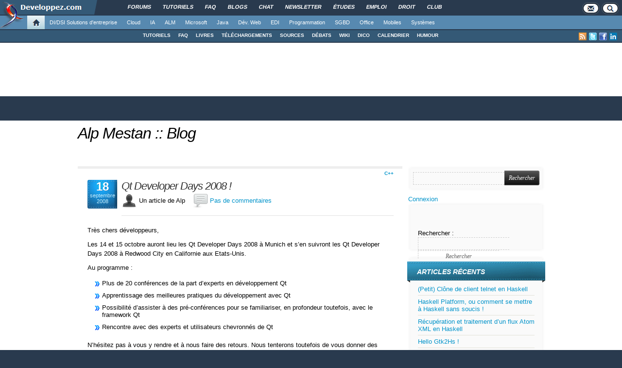

--- FILE ---
content_type: text/css
request_url: https://blog.developpez.com/alp/wp-content/themes/alltuts/css/ddsmoothmenu.css
body_size: 595
content:

.ddsmoothmenu ul{
z-index:100;
margin: 0;
padding: 0;
list-style-type: none;
}

/*Top level list items*/
.ddsmoothmenu ul li{
position: relative;
display: inline;
float: left;
}

/*Top level menu link items style*/

* html .ddsmoothmenu ul li a{ /*IE6 hack to get sub menu links to behave correctly*/
display: inline-block;
}


/*1st sub level menu*/
.ddsmoothmenu ul li ul{
position: absolute;
left: 0;
display: none; /*collapse all sub menus to begin with*/
visibility: hidden;
background:url(/images/bk_submenu.png) 0 9px no-repeat;
width:auto;
padding-bottom:7px;
/*border-bottom:1px solid #222;*/
}

/*Sub level menu list items (undo style from Top level List Items)*/
.ddsmoothmenu ul li ul li{
float: none;
display: list-item;
background:#000;
}


/* Sub level menu links style */
.ddsmoothmenu ul li ul li a, .ddsmoothmenu ul li ul li a:hover{
text-align:left;
margin:0;
padding:12px 0 12px 16px;
background:#000;
line-height:100%;
width:168px;
height:1%;
border-bottom:1px solid #333;
text-transform:none;

}

.ddsmoothmenu ul li ul li a:hover {
	color:#1FA2E1;	
}

.ddsmoothmenu ul li ul li a.last, .ddsmoothmenu ul li ul li a.last:hover {
	border:none;	
}

/* Holly Hack for IE \*/
* html .ddsmoothmenu{height: 1%;} /*Holly Hack for IE7 and below*/


